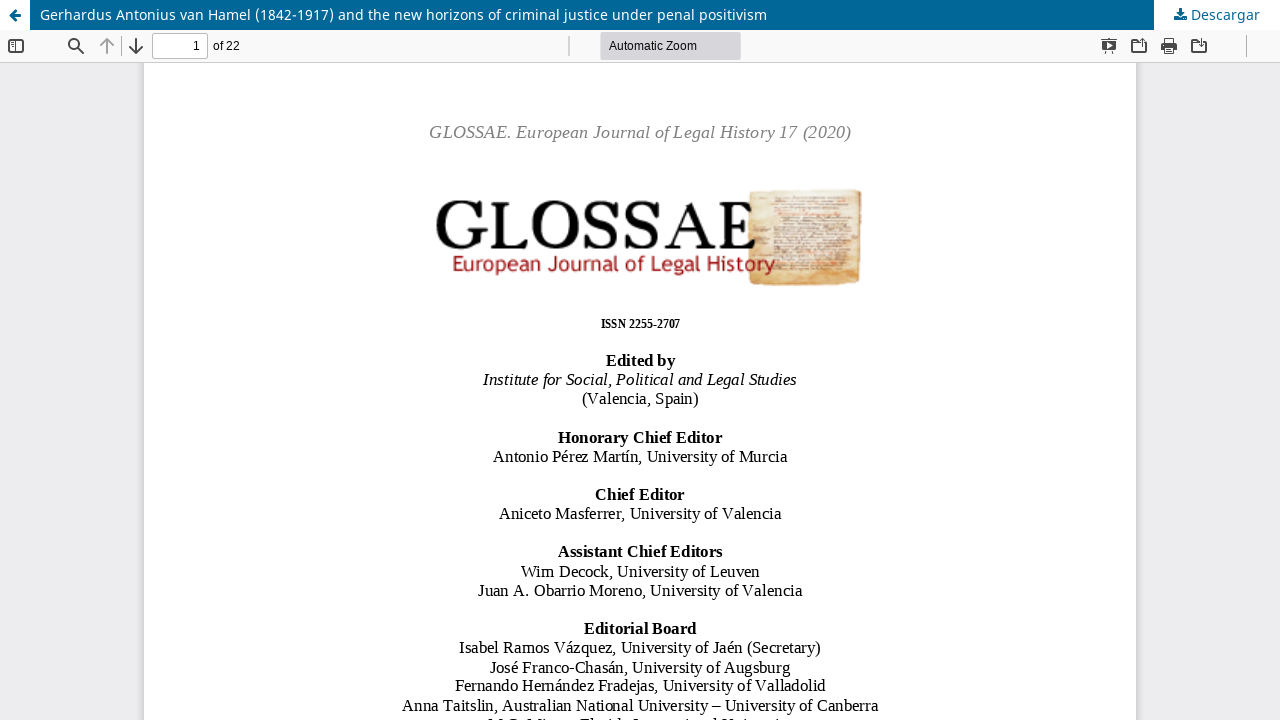

--- FILE ---
content_type: text/html; charset=utf-8
request_url: http://www.glossae.eu/glossaeojs/article/view/399/373
body_size: 1167
content:
<!DOCTYPE html>
<html lang="es-ES" xml:lang="es-ES">
<head>
	<meta http-equiv="Content-Type" content="text/html; charset=utf-8" />
	<meta name="viewport" content="width=device-width, initial-scale=1.0">
	<title>Vista de Gerhardus Antonius van Hamel (1842-1917) and the new horizons of criminal justice under penal positivism</title>

	
<meta name="generator" content="Open Journal Systems 3.3.0.7">

	<link rel="stylesheet" href="http://www.glossae.eu/glossaeojs/$$$call$$$/page/page/css?name=stylesheet" type="text/css" /><link rel="stylesheet" href="http://www.glossae.eu/glossaeojs/$$$call$$$/page/page/css?name=font" type="text/css" /><link rel="stylesheet" href="http://www.glossae.eu/lib/pkp/styles/fontawesome/fontawesome.css?v=3.3.0.7" type="text/css" /><link rel="stylesheet" href="http://www.glossae.eu/public/journals/3/styleSheet.css?d=2023-03-22+23%3A46%3A41" type="text/css" />
	<script src="http://www.glossae.eu/lib/pkp/lib/vendor/components/jquery/jquery.min.js?v=3.3.0.7" type="text/javascript"></script><script src="http://www.glossae.eu/lib/pkp/lib/vendor/components/jqueryui/jquery-ui.min.js?v=3.3.0.7" type="text/javascript"></script><script src="http://www.glossae.eu/plugins/themes/default/js/lib/popper/popper.js?v=3.3.0.7" type="text/javascript"></script><script src="http://www.glossae.eu/plugins/themes/default/js/lib/bootstrap/util.js?v=3.3.0.7" type="text/javascript"></script><script src="http://www.glossae.eu/plugins/themes/default/js/lib/bootstrap/dropdown.js?v=3.3.0.7" type="text/javascript"></script><script src="http://www.glossae.eu/plugins/themes/default/js/main.js?v=3.3.0.7" type="text/javascript"></script>
</head>
<body class="pkp_page_article pkp_op_view">

		<header class="header_view">

		<a href="http://www.glossae.eu/glossaeojs/article/view/399" class="return">
			<span class="pkp_screen_reader">
									Volver a los detalles del artículo
							</span>
		</a>

		<a href="http://www.glossae.eu/glossaeojs/article/view/399" class="title">
			Gerhardus Antonius van Hamel (1842-1917) and the new horizons of criminal justice under penal positivism
		</a>

		<a href="http://www.glossae.eu/glossaeojs/article/download/399/373/378" class="download" download>
			<span class="label">
				Descargar
			</span>
			<span class="pkp_screen_reader">
				Descargar PDF
			</span>
		</a>

	</header>

	<script type="text/javascript">
		// Creating iframe's src in JS instead of Smarty so that EZProxy-using sites can find our domain in $pdfUrl and do their rewrites on it.
		$(document).ready(function() {
			var urlBase = "http://www.glossae.eu/plugins/generic/pdfJsViewer/pdf.js/web/viewer.html?file=";
			var pdfUrl = "http:\/\/www.glossae.eu\/glossaeojs\/article\/download\/399\/373\/378";
			$("#pdfCanvasContainer > iframe").attr("src", urlBase + encodeURIComponent(pdfUrl));
		});
	</script>

	<div id="pdfCanvasContainer" class="galley_view">
				<iframe src="" width="100%" height="100%" style="min-height: 500px;" title="PDF de Gerhardus Antonius van Hamel (1842-1917) and the new horizons of criminal justice under penal positivism" allowfullscreen webkitallowfullscreen></iframe>
	</div>
	
</body>
</html>
